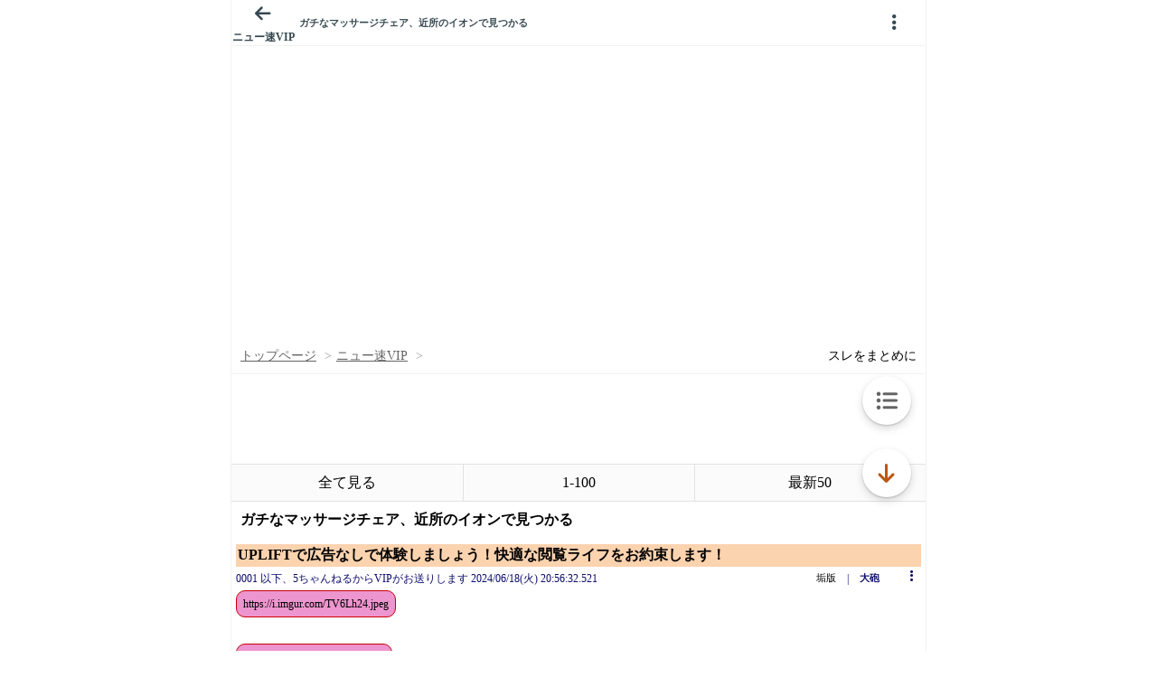

--- FILE ---
content_type: text/javascript;charset=UTF-8
request_url: https://s-rtb.send.microad.jp/ad?spot=3539174bda836ce884fe38029ee3c7bb&cb=microadCompass.AdRequestor.callback&url=https%3A%2F%2Fitest.5ch.net%2Fmi%2Ftest%2Fread.cgi%2Fnews4vip%2F1718711792%2Fl50&vo=true&mimes=%5B100%2C300%2C301%2C302%5D&cbt=a2b940bfd1a900019bdc7fd713&pa=false&ar=false&ver=%5B%22compass.js.v1.20.1%22%5D
body_size: 159
content:
microadCompass.AdRequestor.callback({"spot":"3539174bda836ce884fe38029ee3c7bb","sequence":"2","impression_id":"2235410190377750524"})

--- FILE ---
content_type: text/javascript;charset=UTF-8
request_url: https://s-rtb.send.microad.jp/ad?spot=3539174bda836ce884fe38029ee3c7bb&cb=microadCompass.AdRequestor.callback&url=https%3A%2F%2Fitest.5ch.net%2Fmi%2Ftest%2Fread.cgi%2Fnews4vip%2F1718711792%2Fl50&vo=true&mimes=%5B100%2C300%2C301%2C302%5D&cbt=9c5d5a31b9c79819bdc7fd5e9&pa=false&ar=false&ver=%5B%22compass.js.v1.20.1%22%5D
body_size: 159
content:
microadCompass.AdRequestor.callback({"spot":"3539174bda836ce884fe38029ee3c7bb","sequence":"2","impression_id":"2160510190377750524"})

--- FILE ---
content_type: text/javascript;charset=UTF-8
request_url: https://s-rtb.send.microad.jp/ad?spot=9c281645f69ddf3ef5be65bb0c31f59e&cb=microadCompass.AdRequestor.callback&url=https%3A%2F%2Fitest.5ch.net%2Fmi%2Ftest%2Fread.cgi%2Fnews4vip%2F1718711792%2Fl50&vo=true&mimes=%5B100%2C300%2C301%2C302%5D&aids=%5B%7B%22type%22%3A6%2C%22id%22%3A%22%22%7D%5D&cbt=16d25855bc64aa019bdc7fcf31&pa=false&ar=false&ver=%5B%22compass.js.v1.20.1%22%5D
body_size: 160
content:
microadCompass.AdRequestor.callback({"spot":"9c281645f69ddf3ef5be65bb0c31f59e","sequence":"2","impression_id":"2036610190377750523"})